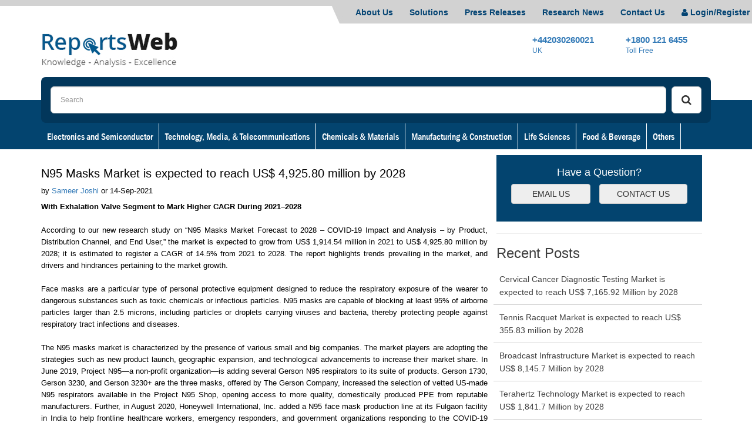

--- FILE ---
content_type: text/html; charset=UTF-8
request_url: https://www.reportsweb.com/press-release/n95-masks-market
body_size: 8374
content:
<!DOCTYPE html>
<html lang="en">
  <head>
    <meta charset="utf-8">
    <meta http-equiv="X-UA-Compatible" content="IE=edge">
    <meta name="viewport" content="width=device-width, initial-scale=1">
    <title>N95 Masks Market is expected to reach US$ 4,925.80 million by 2028</title>
    <meta name="description" content="N95 Masks Market is growing at a CAGR of 14.5% to reach US$ 4,925.80 million by 2028 from US$ 1,914.54 million in 2021 by Technique, Product, Distribution Channel, End User and Geography."/>
    <meta name="keywords" content= "N95 Masks Market, N95 Masks Market Research, N95 Masks Market Insight, N95 Masks Market Trends, N95 Masks Market Forecast, N95 Masks Market Share, N95 Masks Market 2028, N95 Masks Market Growth, N95 M" />
    <link rel="icon" href="https://www.reportsweb.com/assets/images/favicon.png">
    <meta http-equiv="Content-Type" content="text/html;charset=UTF-8" />
    <meta name="Robots" content="noindex, nofollow" />
    <meta name="author" content="ReportsWeb, https://www.reportsweb.com/" />
    <meta name="copyright" content="ReportsWeb, https://www.reportsweb.com/, All right reserved." />
    <meta name="classification" content="Custom Market Research" />
    <meta name="distribution" content="Global" />
    <meta name="language" content="EN" />
    <meta name="document-classification" content=" Market Research Services" />
    <meta name="document-type" content="Public" />
    <meta name="Page-Topic" content=" Market Research" />
    <meta name="Audience" content="All, Business, Research" />
    <meta name="twitter:site" content="@ReportsWeb_" />
    <meta property="twitter:account_id" content="3802281914" />
    <meta property="fb:page_id" content="913983268693410" />
    <meta property="Linkedin:page_id" content="reportsweb"/>  
    <meta property="Google plus:page_id" content="113750069918294063385"/>
    <meta http-equiv="X-UA-Compatible" content="IE7">
    <meta http-equiv="X-UA-Compatible" content="chrome=1">
    <meta name = "viewport" content = "user-scalable=no, width=device-width">
    <meta name="apple-mobile-web-app-capable" content="yes" />
    <meta name="viewport" content="width=device-width, initial-scale=1.0">
    <meta content='width=device-width, initial-scale=1, maximum-scale=1' name='viewport'> 
    <meta name="google-site-verification" content="xbnWIPEfbi1RhTc-jA0RBGObtQ5cqiNXgklbHUE5OgQ" />

<script>
  (function(i,s,o,g,r,a,m){i['GoogleAnalyticsObject']=r;i[r]=i[r]||function(){
  (i[r].q=i[r].q||[]).push(arguments)},i[r].l=1*new Date();a=s.createElement(o),
  m=s.getElementsByTagName(o)[0];a.async=1;a.src=g;m.parentNode.insertBefore(a,m)
  })(window,document,'script','//www.google-analytics.com/analytics.js','ga');

  ga('create', 'UA-70718401-1', 'auto');
  ga('send', 'pageview');

</script>

<script type="application/ld+json">
{
  "@context" : "http://schema.org",
  "@type" : "Organization",
  "name" : "ReportsWeb",
  "url" : "https://www.reportsweb.com/",
  "sameAs" : [
    "https://www.facebook.com/ReportsWeb",
    "https://twitter.com/ReportsWeb_",
    "https://www.linkedin.com/company/reportsweb",
    "https://plus.google.com/113750069918294063385"

  ]
}
</script>

    <!-- Bootstrap core CSS -->
    <link href="https://www.reportsweb.com/assets/bootstrap-3.3.5-dist/css/bootstrap.min.css" rel="stylesheet">
    <link href="https://www.reportsweb.com/assets/custom.css" rel="stylesheet">
    <link href="https://www.reportsweb.com/assets/my_style.css" rel="stylesheet">
    <link href="https://www.reportsweb.com/assets/font-awesome/font-awesome.min.css" rel="stylesheet">
    <link href="https://www.reportsweb.com/assets/js/bootstrap-select.min.css" rel="stylesheet">

<link href="https://fonts.googleapis.com/css?family=Open+Sans:300,400,400i,700,700i" rel="stylesheet">
<!--- <link href="https://fonts.googleapis.com/css?family=Libre+Franklin:400,500,500i,600,700,900|Open+Sans:300,400,400i,700,700i" rel="stylesheet"> --->
<!--<script src="//code.jivosite.com/widget.js" jv-id="gi7sJXcnXk" async></script>-->
</head>

<body id="rwBody">
<div id="overlay-responsive"></div>
<ul class="top-header-menu">
	<li><a href="https://www.reportsweb.com/about-us" title="About Us">About Us</a></li>
    <li><a href="https://www.reportsweb.com/solutions" title="Solutions">Solutions</a></li>
    <li><a href="https://www.reportsweb.com/press-release" title="Press Releases">Press Releases</a></li>
    <li><a href="https://www.reportsweb.com/research-news" title="Research News">Research News</a></li>
	<li><a href="https://www.reportsweb.com/contact" title="Contact Us">Contact Us</a></li>
	<li class="g-desktop-block g-mobile-none"><a href="https://www.reportsweb.com/login" title="Login"><span class="fa fa-user"></span>&nbsp;Login/Register </a></li>
<!-- 	<li>&nbsp;&nbsp;&nbsp;</li> -->
</ul><!--top-header-menu-->

<header > 
	<!-- Fly-in navbar --> 
	<div class="navbar" id="nav"> 
		<div class="container-fluid nav-top-container">
		  <div class="container nav-top-container">
				<div class="navbar-header ">
					<div class="navbar-toggle">
					 
						<div class="item navbar-xbootstrap" type="button" data-toggle="collapse" data-target=".navbar-collapse"> 
							   <i class="fa fa-bars"></i> 
						</div><!--item-->

						<div class="navbar-brand g-desktop-none g-mobile-block ">
						  <a href="https://www.reportsweb.com/" title="Logo">
								<img src="https://www.reportsweb.com/assets/images/logo.jpg" class="" style="width:71%; height:auto;" alt="logo">
						  </a>
					  </div>
						
						<!-- <a href="#" class="item">
							<i class="fa fa-shopping-cart"></i>
							<span class="basketItemCountMob">0</span>
						</a>
						
						<div class="item"> 
							<select id="currency-select" data-show-icon="true"> 
								<option data-content="<i class='glyphicon glyphicon-usd'></i> USD"> </option>
								<option data-content="<i class='glyphicon glyphicon-euro'></i> EUR"> </option>
								<option data-content="<i class='glyphicon glyphicon-gbp'></i> GBP"> </option>
							</select>	 
							 
						</div>
						
						<div class="item">
							<a href="#"><i class="fa fa-envelope"></i></a>
						</div>
						
						<div class="item">
								<a href="#"><i class="fa fa-user"></i></a>
						</div>-->
						
					</div><!--navbar-toggle-->
				</div><!--navbar-header-->
			  
			  <div class="navbar-brand g-mobile-none">
				  <a href="https://www.reportsweb.com/" title="Logo">
					<img src="https://www.reportsweb.com/assets/images/logo.jpg" class="" style="width:100%; height:auto;" alt="logo" />
				  </a>
			  </div><!--navbar-brand-->
			   
			  <div class="navbar-right-panel pull-right hidden-xs ">
			   
				<!--<a href="#" title="Call" class="call" style="width:165px;">-->
				<!--	<img src="https://www.reportsweb.com/assets/images/icon-call.png" class="pull-left" alt="call"/><strong>+16467917070</strong><small class="clearfix">US (Toll Free) </small>-->
				<!--</a> &nbsp;&nbsp;&nbsp;-->
				<a href="+442030260021" title="Call" class="call-1">
					<strong>+442030260021</strong><small class="clearfix">UK</small>
				</a>
				<a href="tel:+18001216455" title="Call" class="call-1 hidden-xs">
                		<strong>+1800 121 6455</strong><small class="clearfix">Toll Free</small>
                </a>
                  
              
                  
			  </div><!--navbar-brand-->  
			  <div class="navbar-right-panel g-desktop-none" style="padding: 0 0.5rem 0 2rem;">			   
                	<a href="tel:+16467917070" title="Call" class="call" style="width: 120px;">
                		<i class="fa fa-phone fa-lg"></i><strong style="padding-top: .25rem; display: inline-block; ">+16467917070</strong> </a> &nbsp;&nbsp;&nbsp;
                	<a href="mailto:sales@reportsweb.com" title="Email" class="" style=" font-size: 92%; ">
                		<i class="fa fa-envelope "></i>&nbsp;<strong>sales@reportsweb.com</strong></a> 
                
                	<a href="tel:+442030260021" title="Call" class="call-1 hidden-xs">
                		<strong>+442030260021</strong><small class="clearfix">UK</small>
                	</a>
                	
                	<a href="tel:+18001216455" title="Call" class="call-1 hidden-xs">
                		<strong>+1800 121 6455</strong><small class="clearfix">Toll Free</small>
                	</a>
                </div>
		  </div><!--container-->
		</div><!--/.container -->
	</div><!--/.navbar -->
	
<!-- 		<div class="clearfix"></div>  -->
			
		<div class="container">
			<div class="col-xs-12 search-header rounded-corners-8">
				
				<div class="search-button">
				
                    <button type="submit" class="btn btn-default btn-lg" onclick="searchData()" id="searchBtn"><i class="fa fa-search"></i></button>
                        <a onclick="searchData()" style="cursor:pointer;"> </a>
					</div>
					<div class="search-input">	
						<input type="text" class="form-control input-lg" name="term" id="term" placeholder="Search"> 
					</div>
               
                <!--search-input-->
					<!-- <div class="clearfix"></div>
                
				
			<div class="clearfix"></div> -->
			</div>
		</div><!--container-->
			
		  
		  <div class="collapse navbar-collapse js-navbar-collapse">

			<div class="container">
				<ul class="nav navbar-nav g-mobile-none g-desktop-block">
                    				<li class="dropdown mega-dropdown">
                        <a href="https://www.reportsweb.com/electronics-and-semiconductor" title="Electronics and Semiconductor" >Electronics and Semiconductor</a>	
<!--						<a href="https://www.reportsweb.com/electronics-and-semiconductor" title="Electronics and Semiconductor" class="dropdown-toggle" data-toggle="dropdown">Electronics and Semiconductor</a>	-->
<!--
						<ul class="dropdown-menu mega-dropdown-menu"> 
							<li class="dropdown-header back">Electronics and Semiconductor<br><span><i class="fa fa-arrow-circle-left"></i> BACK</span></li>
                                                        
							<li class="col-md-3">
								<ul>
								 <li class="dropdown-header" style="font-family:'Franklin Gothic Medium Cond'"><font color="#337ab7"><a href="https://www.reportsweb.com/electronics-and-semiconductor/electronics">Electronics</a></font></li>
								</ul>
							</li> 
							                             
							<li class="col-md-3">
								<ul>
								 <li class="dropdown-header" style="font-family:'Franklin Gothic Medium Cond'"><font color="#337ab7"><a href="https://www.reportsweb.com/electronics-and-semiconductor/semiconductor">Semiconductor</a></font></li>
								</ul>
							</li> 
							   
						</ul>				
-->
					</li>
									<li class="dropdown mega-dropdown">
                        <a href="https://www.reportsweb.com/technology-media-telecommunications" title="Technology, Media, & Telecommunications" >Technology, Media, & Telecommunications</a>	
<!--						<a href="https://www.reportsweb.com/technology-media-telecommunications" title="Technology, Media, & Telecommunications" class="dropdown-toggle" data-toggle="dropdown">Technology, Media, & Telecommunications</a>	-->
<!--
						<ul class="dropdown-menu mega-dropdown-menu"> 
							<li class="dropdown-header back">Technology, Media, & Telecommunications<br><span><i class="fa fa-arrow-circle-left"></i> BACK</span></li>
                                                        
							<li class="col-md-3">
								<ul>
								 <li class="dropdown-header" style="font-family:'Franklin Gothic Medium Cond'"><font color="#337ab7"><a href="https://www.reportsweb.com/technology-media-telecommunications/technologyhardware-Equipment">Technology Hardware &amp; Equipment</a></font></li>
								</ul>
							</li> 
							                             
							<li class="col-md-3">
								<ul>
								 <li class="dropdown-header" style="font-family:'Franklin Gothic Medium Cond'"><font color="#337ab7"><a href="https://www.reportsweb.com/technology-media-telecommunications/software-services">Software &amp; Services</a></font></li>
								</ul>
							</li> 
							                             
							<li class="col-md-3">
								<ul>
								 <li class="dropdown-header" style="font-family:'Franklin Gothic Medium Cond'"><font color="#337ab7"><a href="https://www.reportsweb.com/technology-media-telecommunications/telecommunication">Telecommunication</a></font></li>
								</ul>
							</li> 
							                             
							<li class="col-md-3">
								<ul>
								 <li class="dropdown-header" style="font-family:'Franklin Gothic Medium Cond'"><font color="#337ab7"><a href="https://www.reportsweb.com/technology-media-telecommunications/media">Media</a></font></li>
								</ul>
							</li> 
							   
						</ul>				
-->
					</li>
									<li class="dropdown mega-dropdown">
                        <a href="https://www.reportsweb.com/chemicals-materials" title="Chemicals & Materials" >Chemicals & Materials</a>	
<!--						<a href="https://www.reportsweb.com/chemicals-materials" title="Chemicals & Materials" class="dropdown-toggle" data-toggle="dropdown">Chemicals & Materials</a>	-->
<!--
						<ul class="dropdown-menu mega-dropdown-menu"> 
							<li class="dropdown-header back">Chemicals & Materials<br><span><i class="fa fa-arrow-circle-left"></i> BACK</span></li>
                                                        
							<li class="col-md-3">
								<ul>
								 <li class="dropdown-header" style="font-family:'Franklin Gothic Medium Cond'"><font color="#337ab7"><a href="https://www.reportsweb.com/chemicals-materials/advanced-materials">Advanced Materials</a></font></li>
								</ul>
							</li> 
							                             
							<li class="col-md-3">
								<ul>
								 <li class="dropdown-header" style="font-family:'Franklin Gothic Medium Cond'"><font color="#337ab7"><a href="https://www.reportsweb.com/chemicals-materials/chemicals">Chemicals</a></font></li>
								</ul>
							</li> 
							                             
							<li class="col-md-3">
								<ul>
								 <li class="dropdown-header" style="font-family:'Franklin Gothic Medium Cond'"><font color="#337ab7"><a href="https://www.reportsweb.com/chemicals-materials/metals-minerals">Metals &amp; Minerals</a></font></li>
								</ul>
							</li> 
							                             
							<li class="col-md-3">
								<ul>
								 <li class="dropdown-header" style="font-family:'Franklin Gothic Medium Cond'"><font color="#337ab7"><a href="https://www.reportsweb.com/chemicals-materials/plastics">Plastics</a></font></li>
								</ul>
							</li> 
							                             
							<li class="col-md-3">
								<ul>
								 <li class="dropdown-header" style="font-family:'Franklin Gothic Medium Cond'"><font color="#337ab7"><a href="https://www.reportsweb.com/chemicals-materials/pulp-paper">Pulp &amp; Paper</a></font></li>
								</ul>
							</li> 
							                             
							<li class="col-md-3">
								<ul>
								 <li class="dropdown-header" style="font-family:'Franklin Gothic Medium Cond'"><font color="#337ab7"><a href="https://www.reportsweb.com/chemicals-materials/textiles">Textiles</a></font></li>
								</ul>
							</li> 
							   
						</ul>				
-->
					</li>
									<li class="dropdown mega-dropdown">
                        <a href="https://www.reportsweb.com/manufacturing-construction" title="Manufacturing & Construction" >Manufacturing & Construction</a>	
<!--						<a href="https://www.reportsweb.com/manufacturing-construction" title="Manufacturing & Construction" class="dropdown-toggle" data-toggle="dropdown">Manufacturing & Construction</a>	-->
<!--
						<ul class="dropdown-menu mega-dropdown-menu"> 
							<li class="dropdown-header back">Manufacturing & Construction<br><span><i class="fa fa-arrow-circle-left"></i> BACK</span></li>
                                                        
							<li class="col-md-3">
								<ul>
								 <li class="dropdown-header" style="font-family:'Franklin Gothic Medium Cond'"><font color="#337ab7"><a href="https://www.reportsweb.com/manufacturing-construction/construction">Construction</a></font></li>
								</ul>
							</li> 
							                             
							<li class="col-md-3">
								<ul>
								 <li class="dropdown-header" style="font-family:'Franklin Gothic Medium Cond'"><font color="#337ab7"><a href="https://www.reportsweb.com/manufacturing-construction/machinery-parts">Machinery and Parts</a></font></li>
								</ul>
							</li> 
							                             
							<li class="col-md-3">
								<ul>
								 <li class="dropdown-header" style="font-family:'Franklin Gothic Medium Cond'"><font color="#337ab7"><a href="https://www.reportsweb.com/manufacturing-construction/manufacturing">Manufacturing</a></font></li>
								</ul>
							</li> 
							   
						</ul>				
-->
					</li>
									<li class="dropdown mega-dropdown">
                        <a href="https://www.reportsweb.com/life-sciences" title="Life Sciences" >Life Sciences</a>	
<!--						<a href="https://www.reportsweb.com/life-sciences" title="Life Sciences" class="dropdown-toggle" data-toggle="dropdown">Life Sciences</a>	-->
<!--
						<ul class="dropdown-menu mega-dropdown-menu"> 
							<li class="dropdown-header back">Life Sciences<br><span><i class="fa fa-arrow-circle-left"></i> BACK</span></li>
                                                        
							<li class="col-md-3">
								<ul>
								 <li class="dropdown-header" style="font-family:'Franklin Gothic Medium Cond'"><font color="#337ab7"><a href="https://www.reportsweb.com/life-sciences/biotechnology">Biotechnology</a></font></li>
								</ul>
							</li> 
							                             
							<li class="col-md-3">
								<ul>
								 <li class="dropdown-header" style="font-family:'Franklin Gothic Medium Cond'"><font color="#337ab7"><a href="https://www.reportsweb.com/life-sciences/healthcare">Healthcare</a></font></li>
								</ul>
							</li> 
							                             
							<li class="col-md-3">
								<ul>
								 <li class="dropdown-header" style="font-family:'Franklin Gothic Medium Cond'"><font color="#337ab7"><a href="https://www.reportsweb.com/life-sciences/diagnostics">Diagnostics</a></font></li>
								</ul>
							</li> 
							                             
							<li class="col-md-3">
								<ul>
								 <li class="dropdown-header" style="font-family:'Franklin Gothic Medium Cond'"><font color="#337ab7"><a href="https://www.reportsweb.com/life-sciences/medical-devices">Medical Devices</a></font></li>
								</ul>
							</li> 
							                             
							<li class="col-md-3">
								<ul>
								 <li class="dropdown-header" style="font-family:'Franklin Gothic Medium Cond'"><font color="#337ab7"><a href="https://www.reportsweb.com/life-sciences/pharmaceuticals">Pharmaceuticals</a></font></li>
								</ul>
							</li> 
							   
						</ul>				
-->
					</li>
									<li class="dropdown mega-dropdown">
                        <a href="https://www.reportsweb.com/food-beverage" title="Food & Beverage" >Food & Beverage</a>	
<!--						<a href="https://www.reportsweb.com/food-beverage" title="Food & Beverage" class="dropdown-toggle" data-toggle="dropdown">Food & Beverage</a>	-->
<!--
						<ul class="dropdown-menu mega-dropdown-menu"> 
							<li class="dropdown-header back">Food & Beverage<br><span><i class="fa fa-arrow-circle-left"></i> BACK</span></li>
                                                        
							<li class="col-md-3">
								<ul>
								 <li class="dropdown-header" style="font-family:'Franklin Gothic Medium Cond'"><font color="#337ab7"><a href="https://www.reportsweb.com/food-beverage/agriculture">Agriculture</a></font></li>
								</ul>
							</li> 
							                             
							<li class="col-md-3">
								<ul>
								 <li class="dropdown-header" style="font-family:'Franklin Gothic Medium Cond'"><font color="#337ab7"><a href="https://www.reportsweb.com/food-beverage/beverages">Beverages</a></font></li>
								</ul>
							</li> 
							                             
							<li class="col-md-3">
								<ul>
								 <li class="dropdown-header" style="font-family:'Franklin Gothic Medium Cond'"><font color="#337ab7"><a href="https://www.reportsweb.com/food-beverage/">Food</a></font></li>
								</ul>
							</li> 
							                             
							<li class="col-md-3">
								<ul>
								 <li class="dropdown-header" style="font-family:'Franklin Gothic Medium Cond'"><font color="#337ab7"><a href="https://www.reportsweb.com/food-beverage/food-services">Food Services</a></font></li>
								</ul>
							</li> 
							                             
							<li class="col-md-3">
								<ul>
								 <li class="dropdown-header" style="font-family:'Franklin Gothic Medium Cond'"><font color="#337ab7"><a href="https://www.reportsweb.com/food-beverage/tobacco">Tobacco</a></font></li>
								</ul>
							</li> 
							   
						</ul>				
-->
					</li>
					                    
                      <li class="dropdown mega-dropdown">
						<a href="#" title="Others" class="dropdown-toggle" data-toggle="dropdown">Others</a>	
						<ul class="dropdown-menu mega-dropdown-menu"> 
							<li class="dropdown-header back">Others<br><span><i class="fa fa-arrow-circle-left"></i> BACK</span></li>
                            							<li class="col-md-3">
								<ul>
                                    <li class="dropdown-toggle"><a href="https://www.reportsweb.com/business-financial-services"><b>Business & Financial Services</b></a></li>
<!--
                                    									<li><a href="https://www.reportsweb.com/business-financial-services/business-services">Business Services</a></li>
                                    									<li><a href="https://www.reportsweb.com/business-financial-services/banking">Banking</a></li>
                                    									<li><a href="https://www.reportsweb.com/business-financial-services/Insurance">Insurance</a></li>
                                    									<li><a href="https://www.reportsweb.com/business-financial-services/pensions">Pensions</a></li>
                                    									<li><a href="https://www.reportsweb.com/business-financial-services/real-estate">Real Estate</a></li>
                                    									<li><a href="https://www.reportsweb.com/business-financial-services/venture-capital">Venture Capital</a></li>
                                    									<li><a href="https://www.reportsweb.com/business-financial-services/private-equity">Private Equity</a></li>
                                    									<li><a href="https://www.reportsweb.com/business-financial-services/hedge-funds">Hedge Funds</a></li>
                                    -->
								
								</ul>
							</li> 
                            
							 							<li class="col-md-3">
								<ul>
                                    <li class="dropdown-toggle"><a href="https://www.reportsweb.com/energy-natural-resources"><b>Energy & Natural Resources</b></a></li>
<!--
                                    									<li><a href="https://www.reportsweb.com/energy-natural-resources/environment">Environment</a></li>
                                    									<li><a href="https://www.reportsweb.com/energy-natural-resources/oil-gas">Oil &amp; Gas</a></li>
                                    									<li><a href="https://www.reportsweb.com/energy-natural-resources/power">Power</a></li>
                                    									<li><a href="https://www.reportsweb.com/energy-natural-resources/energy-storage">Energy Storage</a></li>
                                    									<li><a href="https://www.reportsweb.com/energy-natural-resources/energy-efficiency">Energy Efficiency</a></li>
                                    									<li><a href="https://www.reportsweb.com/energy-natural-resources/utilities">Utilities</a></li>
                                    									<li><a href="https://www.reportsweb.com/energy-natural-resources/minerals-mining">Minerals &amp; Mining</a></li>
                                    -->
								
								</ul>
							</li> 
                            
							 							<li class="col-md-3">
								<ul>
                                    <li class="dropdown-toggle"><a href="https://www.reportsweb.com/consumer-retail"><b>Consumer & Retail</b></a></li>
<!--
                                    									<li><a href="https://www.reportsweb.com/consumer-retail/apparel">Apparel</a></li>
                                    									<li><a href="https://www.reportsweb.com/consumer-retail/baby-care">Baby Care</a></li>
                                    									<li><a href="https://www.reportsweb.com/consumer-retail/personal-care">Personal Care</a></li>
                                    									<li><a href="https://www.reportsweb.com/consumer-retail/household">Household</a></li>
                                    									<li><a href="https://www.reportsweb.com/consumer-retail/office-goods">Office Goods</a></li>
                                    									<li><a href="https://www.reportsweb.com/consumer-retail/consumer-electronics">Consumer Electronics</a></li>
                                    									<li><a href="https://www.reportsweb.com/consumer-retail/sports">Sports</a></li>
                                    									<li><a href="https://www.reportsweb.com/consumer-retail/luxury-goods">Luxury Goods</a></li>
                                    									<li><a href="https://www.reportsweb.com/consumer-retail/travel-leisure">Travel &amp; Leisure</a></li>
                                    									<li><a href="https://www.reportsweb.com/consumer-retail/retail">Retail</a></li>
                                    -->
								
								</ul>
							</li> 
                            
							 							<li class="col-md-3">
								<ul>
                                    <li class="dropdown-toggle"><a href="https://www.reportsweb.com/automotive-transportation"><b>Automotive & Transportation</b></a></li>
<!--
                                    									<li><a href="https://www.reportsweb.com/automotive-transportation/automotive">Automotive</a></li>
                                    									<li><a href="https://www.reportsweb.com/automotive-transportation/transportation">Transportation</a></li>
                                    -->
								
								</ul>
							</li> 
                            
							 							<li class="col-md-3">
								<ul>
                                    <li class="dropdown-toggle"><a href="https://www.reportsweb.com/aerospace-defense"><b>Aerospace & Defense</b></a></li>
<!--
                                    									<li><a href="https://www.reportsweb.com/aerospace-defense/aerospace">Aerospace</a></li>
                                    									<li><a href="https://www.reportsweb.com/aerospace-defense/defense">Defense</a></li>
                                    -->
								
								</ul>
							</li> 
                            
							 	
							
						</ul>				
					</li>
				</ul> 


					<!-- Mobile Menu -->
					<ul class="nav navbar-nav g-mobile-block g-desktop-none">
            									<li class="dropdown mega-dropdown">
				              <a href="https://www.reportsweb.com/electronics-and-semiconductor" title="Electronics and Semiconductor" >Electronics and Semiconductor</a>
									</li>
																		<li class="dropdown mega-dropdown">
				              <a href="https://www.reportsweb.com/technology-media-telecommunications" title="Technology, Media, & Telecommunications" >Technology, Media, & Telecommunications</a>
									</li>
																		<li class="dropdown mega-dropdown">
				              <a href="https://www.reportsweb.com/chemicals-materials" title="Chemicals & Materials" >Chemicals & Materials</a>
									</li>
																		<li class="dropdown mega-dropdown">
				              <a href="https://www.reportsweb.com/manufacturing-construction" title="Manufacturing & Construction" >Manufacturing & Construction</a>
									</li>
																		<li class="dropdown mega-dropdown">
				              <a href="https://www.reportsweb.com/life-sciences" title="Life Sciences" >Life Sciences</a>
									</li>
																		<li class="dropdown mega-dropdown">
				              <a href="https://www.reportsweb.com/food-beverage" title="Food & Beverage" >Food & Beverage</a>
									</li>
																		<li class="dropdown mega-dropdown">
				              <a href="https://www.reportsweb.com/business-financial-services" title="Business & Financial Services" >Business & Financial Services</a>
									</li>
																		<li class="dropdown mega-dropdown">
				              <a href="https://www.reportsweb.com/energy-natural-resources" title="Energy & Natural Resources" >Energy & Natural Resources</a>
									</li>
																		<li class="dropdown mega-dropdown">
				              <a href="https://www.reportsweb.com/consumer-retail" title="Consumer & Retail" >Consumer & Retail</a>
									</li>
																		<li class="dropdown mega-dropdown">
				              <a href="https://www.reportsweb.com/automotive-transportation" title="Automotive & Transportation" >Automotive & Transportation</a>
									</li>
																		<li class="dropdown mega-dropdown">
				              <a href="https://www.reportsweb.com/aerospace-defense" title="Aerospace & Defense" >Aerospace & Defense</a>
									</li>
														</ul>				
				</li>
			</ul> 


			</div><!--container -->
		  </div><!--/.nav-collapse -->

</header>
 <div class="clearfix"></div>    
    <section class="press-release-page">
		<div class="container "> 		 
			<div class="col-sm-8">
				<div class="row" id="showPress">
                    
					<div class="press-release-item">
						<h2 style="font-size: 20px;">N95 Masks Market is expected to reach US$ 4,925.80 million by 2028</h2>
						
                        <div class="date" style="font-size: 13px;">by <a href="#">Sameer Joshi</a> or 14-Sep-2021</div>
                        
                        
                                                 
                        <style>p {
                          font-size: 13px;
                          }
                          #prdetails {
                               font-size: 13px;
                            }
                        </style>
                        <div id="prdetails"><p class="MsoNormal" style="margin-bottom: .0001pt; line-height: 150%;"><span style="line-height: 150%; color: black; font-size: 10pt; font-family: verdana, geneva, sans-serif;"><strong>With Exhalation Valve Segment to Mark Higher CAGR During 2021–2028</strong><br /><br />According to our new research study on “N95 Masks Market Forecast to 2028 – COVID-19 Impact and Analysis – by Product, Distribution Channel, and End User,” the market is expected to grow from US$ 1,914.54 million in 2021 to US$ 4,925.80 million by 2028; it is estimated to register a CAGR of 14.5% from 2021 to 2028. The report highlights trends prevailing in the market, and drivers and hindrances pertaining to the market growth.<br /><br />Face masks are a particular type of personal protective equipment designed to reduce the respiratory exposure of the wearer to dangerous substances such as toxic chemicals or infectious particles. N95 masks are capable of blocking at least 95% of airborne particles larger than 2.5 microns, including particles or droplets carrying viruses and bacteria, thereby protecting people against respiratory tract infections and diseases. <br /><br />The N95 masks market is characterized by the presence of various small and big companies. The market players are adopting the strategies such as new product launch, geographic expansion, and technological advancements to increase their market share. In June 2019, Project N95—a non-profit organization—is adding several Gerson N95 respirators to its suite of products. Gerson 1730, Gerson 3230, and Gerson 3230+ are the three masks, offered by The Gerson Company, increased the selection of vetted US-made N95 respirators available in the Project N95 Shop, opening access to more quality, domestically produced PPE from reputable manufacturers. Further, in August 2020, Honeywell International, Inc. added a N95 face mask production line at its Fulgaon facility in India to help frontline healthcare workers, emergency responders, and government organizations responding to the COVID-19 pandemic.<br /><br />3M Company; Kimberly-Clark Corporation; Medline Industries, Inc.; Cardinal Health Inc; Ansell Limited; ALPHA PRO TECH, LTD.; Honeywell International Inc.; The Gerson Company; Medisca Inc.; and Moldex-Metric are among the leading companies operating in the N95 masks market. <br /><span style="mso-spacerun: yes;"> </span><br />In terms of product, the N95 masks market is segmented into without exhalation valve and with exhalation valve. Based on distribution channel, the market is segmented into offline and online. By end user, the market is categorized into construction, manufacturing, healthcare, mining and oil & gas, and others. Geographically, the N95 masks market is segmented into North America (the US, Canada, and Mexico), Europe (France, Germany, the UK, Spain, Italy, and the Rest of Europe), Asia Pacific (China, India, Japan, Australia, South Korea, and the Rest of APAC), Middle East & Africa (Saudi Arabia, the UAE, South Africa, and the Rest of MEA), and South and Central America (Brazil, Argentina, and the Rest of SCAM).<br /><br /><span style="box-sizing: border-box; text-align: justify; background-color: #ffffff;"><span style="box-sizing: border-box;"><span style="box-sizing: border-box;"><span style="box-sizing: border-box;"><span style="box-sizing: border-box;"><span style="box-sizing: border-box;"><span style="box-sizing: border-box;"><span style="box-sizing: border-box;"><span style="box-sizing: border-box;"><span style="box-sizing: border-box; font-weight: bold;">Contact Us</span></span></span></span></span></span></span></span></span></span><br style="box-sizing: border-box; text-align: justify; background-color: #ffffff;" /><span style="box-sizing: border-box; text-align: justify; background-color: #ffffff;">Contact Person: Sameer Joshi</span><br style="box-sizing: border-box; text-align: justify; background-color: #ffffff;" /><span style="box-sizing: border-box; text-align: justify; background-color: #ffffff;">Phone: +1-646-491-9876</span><br style="box-sizing: border-box; text-align: justify; background-color: #ffffff;" /><span style="box-sizing: border-box; text-align: justify; background-color: #ffffff;"><span style="box-sizing: border-box;"><span style="box-sizing: border-box;"><span style="box-sizing: border-box;"><span style="box-sizing: border-box;"><span style="box-sizing: border-box;"><span style="box-sizing: border-box;"><span style="box-sizing: border-box;"><span style="box-sizing: border-box;"><span style="box-sizing: border-box;"><span style="box-sizing: border-box;">Email Id: </span><a style="box-sizing: border-box; background-color: transparent; color: #337ab7; text-decoration-line: none;" href="mailto:sales@reportsweb.com">sales@reportsweb.com</a></span></span></span></span></span></span></span></span></span></span><br /> </span></p><span style="font-size: 10pt; font-family: verdana, geneva, sans-serif;"> </span><p class="MsoNormal" style="line-height: 150%;"> </p></div>
												
					</div><!--press-release-item--->
							
					<div class="clearfix"></div>	
				</div><!--row-->
			</div><!--col-sm-8-->
			
			<div class="col-sm-4" >
			
				<div class="have-question">
					<h4 class="text-center">Have a Question?</h4>
					<div class="col-xs-6">
						<a href="mailto:sales@reportsweb.com" class="btn btn-default btn-block">EMAIL US</a>
					</div>
					<div class="col-xs-6">
						<a href="https://www.reportsweb.com/contact" class="btn btn-default btn-block">CONTACT US</a>
					</div>
					<div class="clearfix"></div>
				</div>
				
				<hr>
				<div class="recent-post">
					<h4>Recent Posts</h4> 
					<ul class="list-inline">
                        						<li><a href="https://www.reportsweb.com/press-release/cervical-cancer-diagnostic-testing-market">Cervical Cancer Diagnostic Testing Market is expected to reach US$ 7,165.92 Million by 2028</a></li>
												<li><a href="https://www.reportsweb.com/press-release/tennis-racquet-market">Tennis Racquet Market is expected to reach US$ 355.83 million by 2028</a></li>
												<li><a href="https://www.reportsweb.com/press-release/broadcast-infrastructure-market">Broadcast Infrastructure Market is expected to reach US$ 8,145.7 Million by 2028</a></li>
												<li><a href="https://www.reportsweb.com/press-release/terahertz-technology-market">Terahertz Technology Market is expected to reach US$ 1,841.7 Million by 2028</a></li>
												<li><a href="https://www.reportsweb.com/press-release/veterinary-rapid-test-market">Veterinary Rapid Test Market is expected to reach US$ 1,291.69 Million by 2028</a></li>
												<li><a href="https://www.reportsweb.com/press-release/aircraft-wheels-market">Aircraft Wheels Market is expected to reach US$ 2,769.54 Million by 2028</a></li>
												<li><a href="https://www.reportsweb.com/press-release/audio-ic-and-audio-amplifier-market">Audio IC and Audio Amplifier Market is expected to reach US$ 22,525.7 Million by 2028</a></li>
												<li><a href="https://www.reportsweb.com/press-release/mouthwash-market">Mouthwash Market is expected to reach US$ 9,272.13 Million by 2027</a></li>
												<li><a href="https://www.reportsweb.com/press-release/virology-market">Virology Market is expected to reach US$ 5,276.48 Million by 2028</a></li>
												<li><a href="https://www.reportsweb.com/press-release/organ-preservation-solutions-market">Organ Preservation Solutions Market is expected to reach US$ 367,262.34 Million by 2028</a></li>
											</ul>	
				</div>	
				<hr>
			</div><!--col-sm-4-->
			
           <div class="clearfix"></div>
		</div> <!-- container -->
	</section>
	
<footer>
		<div class="footer-container text-center" style="padding: 17px 11px 11px 12px;">
			<div class="container">
				<a href="https://www.facebook.com/ReportsWebResearch/" title="Facebook"><img src="https://www.reportsweb.com/assets/images/social/trans/facebook.png" alt="Facebook"/></a>
				<a href="https://twitter.com/ReportsWeb_" title="Twitter"><img src="https://www.reportsweb.com/assets/images/social/trans/twitter.png" alt="Twitter"/></a>
				<a href="https://www.linkedin.com/company/reportsweb/" title="Linked In"><img src="https://www.reportsweb.com/assets/images/social/trans/in.png" alt="Linked In"/></a>
				<a href="https://www.youtube.com/channel/UCWoJH68m2_Yc9ZEgo8Voirg" title="You Tube"><img src="https://www.reportsweb.com/assets/images/social/trans/you-tube.png" alt="You Tube"/></a>
				
				<div class="clearfix"></div>
				
				<div class="footer-menu" style="font-size:14px;">
					<a href="https://www.reportsweb.com/about-us" title="About Us">About Us</a> | 
                    <a href="https://www.reportsweb.com/publishers" title="About Us">Publishers</a> | 
                    <a href="https://www.reportsweb.com/frequently-asked-questions" title="Faq">FAQs</a> | 
					<a href="https://www.reportsweb.com/terms-condition" title="Terms & Conditions">Terms & Conditions</a> | 
					<a href="https://www.reportsweb.com/cancellation-or-refund-policy" title="Cancellation or Refund Policy">Cancellation or Refund Policy</a> | 
					<a href="https://www.reportsweb.com/privacy-policy" title="Privacy Policy">Privacy Policy</a> | 
					<a href="https://www.reportsweb.com/sitemap.xml" title="Site Map">Site Map</a> | 
					<a href="https://www.reportsweb.com/contact" title="Contact Us">Contact Us</a>
				</div><!--footer-menu-->
				 
				<center style="font-size:13px;">2015 - 2026 ReportsWeb All Rights Reserved.</center>
			</div> <!-- /container -->
		</div><!--footer-container-->
	</footer>


    <!-- Bootstrap core JavaScript
    ================================================== -->
    <!-- Placed at the end of the document so the pages load faster -->
    <script src="https://www.reportsweb.com/assets/bootstrap-3.3.5-dist/jquery.min.js"></script>
    <script src="https://www.reportsweb.com/assets/bootstrap-3.3.5-dist/js/bootstrap.min.js"></script> 
	
<script src="https://www.reportsweb.com/assets/js/multislider.js"></script>

<script src="https://www.reportsweb.com/assets/js/bootstrap-select.min.js"></script> 
<script src="https://www.reportsweb.com/assets/js/custom-js.js"></script> 

<script>
function searchData(){
var myvar = document.getElementById('term').value;
if(myvar!=''){
var term=escape(myvar);
url='https://www.reportsweb.com/search-results/'+term;
window.location= url;
}}
</script> 
<script>
$('#rwBody').keypress(function(e){
        if(e.which == 13){//Enter key pressed
            $('#searchBtn').click();
        }
    });
</script> 

<!--Start of Tawk.to Script-->
<script type="text/javascript">
var Tawk_API=Tawk_API||{}, Tawk_LoadStart=new Date();
(function(){
var s1=document.createElement("script"),s0=document.getElementsByTagName("script")[0];
s1.async=true;
s1.src='https://embed.tawk.to/5c23675a7a79fc1bddf24622/1dikjritu';
s1.charset='UTF-8';
s1.setAttribute('crossorigin','*');
s0.parentNode.insertBefore(s1,s0);
})();
</script>
<!--End of Tawk.to Script-->


</body>
</html>
<script language="javascript" type="text/javascript">
    
    function buyNowRedirect() {
        window.location = 'https://www.reportsweb.com/buy&
<div style="border:1px solid #990000;padding-left:20px;margin:0 0 10px 0;">

<h4>A PHP Error was encountered</h4>

<p>Severity: Warning</p>
<p>Message:  Trying to access array offset on value of type null</p>
<p>Filename: views/press_details.php</p>
<p>Line Number: 91</p>


	<p>Backtrace:</p>
	
		
	
		
	
		
			<p style="margin-left:10px">
			File: /home/reportsweb/public_html/application/views/press_details.php<br />
			Line: 91<br />
			Function: _error_handler			</p>

		
	
		
	
		
	
		
			<p style="margin-left:10px">
			File: /home/reportsweb/public_html/application/controllers/Press_controller.php<br />
			Line: 112<br />
			Function: view			</p>

		
	
		
	
		
			<p style="margin-left:10px">
			File: /home/reportsweb/public_html/index.php<br />
			Line: 316<br />
			Function: require_once			</p>

		
	

</div>/buy/
<div style="border:1px solid #990000;padding-left:20px;margin:0 0 10px 0;">

<h4>A PHP Error was encountered</h4>

<p>Severity: Warning</p>
<p>Message:  Trying to access array offset on value of type null</p>
<p>Filename: views/press_details.php</p>
<p>Line Number: 91</p>


	<p>Backtrace:</p>
	
		
	
		
	
		
			<p style="margin-left:10px">
			File: /home/reportsweb/public_html/application/views/press_details.php<br />
			Line: 91<br />
			Function: _error_handler			</p>

		
	
		
	
		
	
		
			<p style="margin-left:10px">
			File: /home/reportsweb/public_html/application/controllers/Press_controller.php<br />
			Line: 112<br />
			Function: view			</p>

		
	
		
	
		
			<p style="margin-left:10px">
			File: /home/reportsweb/public_html/index.php<br />
			Line: 316<br />
			Function: require_once			</p>

		
	

</div>';
    }
</script>